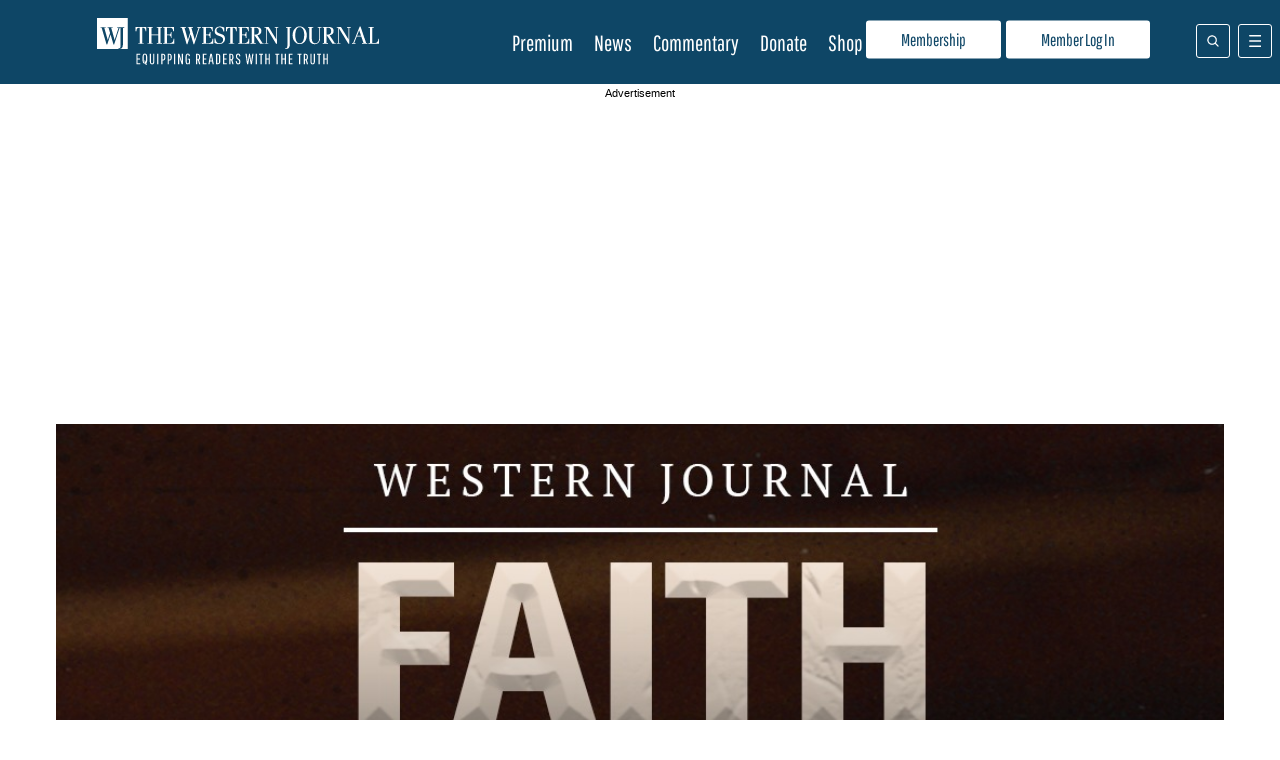

--- FILE ---
content_type: text/css
request_url: https://www.westernjournal.com/wp-content/plugins/easy-liveblogs/assets/css/themes/wj.css?ver=2.3.5
body_size: 550
content:
.elb-hide {
	display: none !important;
}
#elb-liveblog ul {
    list-style-type: none;
    padding: 0;
}
#elb-liveblog li::before {
    display:block;
    content: '';
    height:1px;
    width:100%;
    max-width: 600px;
    margin: 20px auto;
    border-top: solid 1px #DFDFDF;
}
#elb-liveblog li {
    max-width:600px;
    margin-left:auto;
    margin-right:auto;
}
.elb-liveblog-post {
    padding-left: 10px;
    padding-right: 10px;
}
#elb-liveblog {
    overflow-wrap: break-word;
}
#elb-liveblog h2 {
    margin-top:15px;
    margin-bottom:15px;
}
.elb-liveblog-post-time {
    color: #c93136;
    font-weight: bold;
}
p.elb-liveblog-post-time, .elb-liveblog-post-author {
    font-size:13px;
    margin-top:0px;
    margin-bottom:0px;
}
.elb-liveblog-post-content {
    line-height: unset;
    margin-top:20px;
    margin-bottom:20px;
}
.elb-liveblog-post-sharing {
	margin-top: 10px;
}

.elb-liveblog-post-sharing a {
    opacity: .85;
	display: inline-block;
}

.elb-liveblog-post-sharing a:hover {
    opacity: 1;
}
.elb-is-editor .elb-liveblog-actions {
	display: block;
}
.elb-liveblog-actions {
	font-size: .9rem;
	margin-top: 15px;
	opacity: .9;
    display: none;
}

.elb-liveblog-actions a {
	margin-right: 6px;
	display: inline-block;
}
.firefly-embed {
    text-align: center;
}
button#elb-show-new-posts {
        width: auto;
        color: white;
        border-radius: 25px;
        border: none;
        padding: 15px 32px;
        text-align: center;
        text-decoration: none;
        display: inline-block;
        font-size: 16px;
        background-color: #c93136;
        position: fixed;
        bottom: 40px;
        left: 50%;
        transform: translateX(-50%);
        z-index: 1000;
}

button#elb-load-more {
    display:block;
    max-width:580px;
    width: calc(100% - 20px);
    color:white;
    background-color: #0E4666;
    border:none;
    text-decoration: none;
    padding: 15px 32px;
    font-size: 16px;
    cursor: pointer;
    margin-left:auto;
    margin-right:auto;
}

#elb-liveblog li.lb-ad {
    min-height:311px;
    max-width:100%;
    overflow: hidden;
    padding:unset;

    display:grid;
    grid-template-rows: auto auto 1fr;
}
#elb-liveblog .lb-ad > *:nth-child(2n) {
    place-self: center;
}

.elb-loader, .elb-no-liveblog-entries-message, .elb-liveblog-closed-message {
    max-width: 600px;
    margin-left: auto;
    margin-right: auto;
    padding-left: 10px;
    padding-right: 10px;
}
#elb-liveblog .lb-ad-notice {
    font-size: var(--smallest-font-size);
    text-align: center;
}

--- FILE ---
content_type: text/css
request_url: https://www.westernjournal.com/wp-content/themes/wj-firefly-child/assets/css/main.css?ver=6.8.3
body_size: 1583
content:
@media (min-width:768px){.css-1sxa6vy.css-1sxa6vy .qc-cmp2-consent-info .qc-cmp2-publisher-logo-container .description{height:unset!important}}@media (max-width:768px){.tp-modal{top:19.6875vw!important}}#site-header .menu-template-two-layer .menu-top{line-height:normal}#site-header .menu-template-two-layer .menu-top .logo-and-menu-wrapper .ff-logo-link{display:block}#site-header .menu-template-two-layer .menu-top .ff-menu-btn{border:1px solid #fff;left:auto;right:8px;top:16px}#site-header .menu-template-two-layer .menu-top .ff-search-menu{border:1px solid #fff;right:50px;top:24px}#site-header .menu-template-two-layer .menu-top .ff-logo{display:inline-block;height:65px;margin:0 20px;max-height:65px;max-width:100%;padding-bottom:10px;padding-top:10px;position:inherit;transform:none;transition:none}#site-header .menu-template-two-layer .menu-top .admiral-btn-container .header-btn{background-color:#fff;color:var(--main-theme-color);cursor:pointer;font-family:Pathway Gothic One;padding:5px 35px}#site-header .menu-template-two-layer .menu-top .ff-inline-header-menu{display:inline-block;position:relative;top:12px}#site-header .menu-template-two-layer .trending-container{background:#e8e8e8;border:none;margin:0;padding:0;text-align:center}#site-header .menu-template-two-layer .trending-container .trending-menu{line-height:1.5;margin:0}#site-header .menu-template-two-layer .trending-container .trending-menu li{font-size:var(--small-font-size)}#site-header .menu-template-two-layer .trending-container .trending-title{font-weight:400}#site-header .ff-inline-header-menu-wrapper{display:none!important}#site-header ul#ff-inline-header-menu{padding-left:0}#site-header ul#ff-inline-header-menu li{display:inline-block;margin-right:15px}#site-header ul#ff-inline-header-menu li a{color:#fff;font-family:Pathway Gothic One;font-size:var(--big-font-size);line-height:1;text-decoration:none}#site-header ul#ff-inline-header-menu li:last-child{margin-right:0}#site-header .menu-top-logo{padding-top:23px}#site-header .menu-top-logo img{height:45px}#site-header .search-form{margin-top:20px}#site-header .mobile-only-btns{display:none}.persistent-header-fixed .menu-template-two-layer .menu-top .ff-logo{height:65px}@media (min-width:1160px){#site-header .ff-inline-header-menu-wrapper{display:inline-block!important;line-height:64px}#site-header .menu-template-two-layer .menu-top{height:84px}#site-header .menu-template-two-layer .menu-top .ff-menu-btn{top:24px}#site-header .menu-template-two-layer .menu-top ul#ff-inline-header-menu{display:block}#site-header .menu-template-two-layer .menu-top .logo-and-menu-wrapper{display:flex;justify-content:space-around;padding-left:20px;padding-right:360px}#site-header .menu-template-two-layer .menu-top .ff-logo{padding-bottom:0;padding-top:18px}#site-header .menu-template-two-layer .menu-bottom{padding-bottom:40px;padding-top:84px}}@media (max-width:1160px){#main-menu-content>div{left:10%!important;width:90%}}.pre-footer{display:flex;margin-bottom:50px;padding-top:2rem}.pre-footer h3{font-size:var(--bigger-font-size);top:-20px}.pre-footer h3,.pre-footer h4{background-color:#fff;position:relative}.pre-footer h4{font-size:var(--big-font-size);padding:0 15px;top:-8px}.pre-footer h5{font-size:var(--small-font-size);line-height:1.2}.pre-footer h3,.pre-footer h4,.pre-footer h5{color:#000;display:inline-block;font-family:Pathway Gothic One;margin:0;padding:0 20px}.pre-footer .find-us{border-top:1px solid #000;flex-grow:8}.pre-footer .find-us .text p{font-family:Pathway Gothic One;font-size:var(--small-font-size);margin:0}.pre-footer .find-us .text .appbutton-wrapper{display:flex;justify-content:space-around;margin-top:10px;padding-right:20px}.pre-footer .find-us .text .appbutton img{height:30px;width:90px}.pre-footer .find-us .wrapper{display:flex;padding-left:50px}.pre-footer .find-us .wrapper>div{border-right:1px solid #000;padding-bottom:40px;padding-left:20px;width:0}.pre-footer .find-us .wrapper .social{flex-grow:5}.pre-footer .find-us .wrapper .subscribe{flex-grow:4}.pre-footer .find-us .wrapper .download-app{flex-grow:5}.pre-footer .article-sharing a{border-radius:50%;margin-bottom:5px;margin-right:5px}.pre-footer .article-sharing svg{height:16px;width:16px}.pre-footer .mobile-only{display:none}.pre-footer .h-icon{background-repeat:no-repeat;background-size:contain;border-right:1px solid #000;display:inline-block;height:30px;width:50px}.pre-footer .download-app .h-icon{width:40px}.pre-footer .social .h-icon{background-image:url(../images/footericons_social.png)}.pre-footer .subscribe .h-icon{background-image:url(../images/footericons_email.png);margin-top:5px}.pre-footer .subscribe a{color:inherit;text-decoration:none}.pre-footer .download-app .h-icon{background-image:url(../images/footericons_phone.png)}.pre-footer .about-us{border-top:1px solid #000;flex-grow:1}.pre-footer .about-us ul.menu{border-right:1px solid #000;padding-left:120px}.pre-footer .about-us ul.menu li{font-size:var(--small-font-size);list-style-type:none}.pre-footer .about-us ul.menu li a{color:#000;font-family:Pathway Gothic One;font-size:var(--small-font-size);text-decoration:none}footer{padding-top:1px}footer .ff-footer-container h3{font-family:Pathway Gothic One;font-size:var(--bigger-font-size)}footer .ff-footer-menu-one.mobile{display:none}footer .ff-footer-menu-one ul{border-bottom:1px solid #fff;column-count:5;column-gap:40px;column-rule:1px solid #fff;-webkit-columns:5;-moz-columns:5;padding-bottom:20px;padding-left:0}footer .ff-footer-menu-one ul li{list-style-type:none}footer .ff-footer-menu-one ul li a{font-family:Pathway Gothic One;text-decoration:none}footer .ff-footer-menu-one ul li.border{border-right:1px solid #fff}footer .ff-footer-menu-one ul li.appstore,footer .ff-footer-menu-one ul li.googleplay{display:none}footer #main-menu-container .admiral-btn-container{margin-top:15px}footer #main-menu-container .admiral-btn-container .header-btn{background-color:#fff;color:var(--main-theme-color);cursor:pointer;font-family:Pathway Gothic One;padding:5px 35px;text-align:center;width:49%}footer #main-menu-container .menu-header-menu{font-family:Pathway Gothic One}footer #main-menu-container .menu-header-menu li:hover{background-color:transparent}footer #main-menu-container .menu-secondary-footer-menu{display:none}footer #main-menu-container .ff-menu-btn{border:1px solid #fff}footer #main-menu-container .ff-menu-btn.close label{background-color:transparent}footer #main-menu-container .menu-top-logo{margin:0 15px}footer #main-menu-container .menu-top-logo img{height:45px}footer .menu-footer-legal-menu li:not(:last-child):after{content:"|"}.show-on-mobile{display:none!important}#us-nat-optout{display:inline-block;font-size:11px}#us-nat-optout:before{content:" | ";margin-right:3px}@media (max-width:1160px){.pre-footer{margin-bottom:20px}.pre-footer .download-app,.pre-footer .social,.pre-footer .subscribe{display:none}.pre-footer .mobile-only{display:block}.pre-footer .mobile-only a{color:inherit;text-decoration:none}.pre-footer .mobile-only .article-sharing{margin-top:20px}.pre-footer .find-us{border-top:none}.pre-footer .find-us .wrapper{padding-left:0}.pre-footer .find-us .wrapper>div{border-right:none;flex-grow:1}.pre-footer .about-us{border-top:none}.pre-footer .about-us ul.menu{border-left:1px solid #000;border-right:none;margin-left:50px;padding-left:20px}.pre-footer h3{top:0}footer .ff-footer-menu-one.mobile{display:block}footer .ff-footer-menu-one.desktop{display:none}footer .ff-footer-menu-one ul{column-count:3;column-gap:20px;-webkit-columns:3;-moz-columns:3}footer .ff-footer-menu-one ul li.border{border-right:none}footer .ff-footer-menu-one ul li.appstore,footer .ff-footer-menu-one ul li.googleplay{display:list-item}footer .ff-footer-menu-one ul li a{white-space:nowrap}}@media (max-width:414px){.hide-on-mobile{display:none!important}.show-on-mobile{display:initial!important}.pre-footer .mobile-only .subscribe-mobile{display:inline-block;margin-left:15px;padding:0;position:absolute;width:130px}.ff-footer-menu-one ul{column-gap:15px}}
/*# sourceMappingURL=main.css.map */

--- FILE ---
content_type: text/css
request_url: https://www.westernjournal.com/wp-content/themes/wj-firefly-child/assets/css/class-slider.css?ver=6.8.3
body_size: 14
content:
.slider-container{overflow:hidden;position:relative;width:100%}.slides{display:flex;transition:transform .5s ease-in-out}.slide{box-sizing:border-box;font-family:PT Serif;padding-right:2.996%}.slide img{width:100%}.slide h3{font-size:20px;font-weight:700;margin-bottom:9px;margin-top:9px}.slide h3 a,.slide h3 a:visited{color:#000;text-decoration:none}.slide p{font-size:14px;margin:0}.slide p,.slide p a,.slide p a:visited{color:gray}.nextBtn,.prevBtn{cursor:pointer;padding:10px;position:absolute;top:50%;transform:translateY(-50%)}.prevBtn{left:10px}.nextBtn{right:10px}.nextBtn,.prevBtn{height:60px;width:60px}
/*# sourceMappingURL=class-slider.css.map */

--- FILE ---
content_type: text/css
request_url: https://www.westernjournal.com/wp-content/themes/wj-firefly-child/assets/css/class-posts.css?ver=6.8.3
body_size: 124
content:
.posts{display:grid;gap:2.996vw;grid-template-columns:1fr}.post{column-gap:10px;display:grid;font-family:PT Serif;grid-template-columns:1fr 1fr}.post h3{margin-bottom:8px;margin-top:0}.post h3 a{font-size:20px;font-weight:700;margin-bottom:9px;margin-top:9px}.post h3 a,.post h3 a:visited{color:#000;text-decoration:none}.post p{font-size:14px;margin:0}.post p,.post p a,.post p a:visited{color:gray}#all-member-exclusives .button-container{margin-bottom:41px;margin-top:33px;text-align:center}#all-member-exclusives .button,#all-member-exclusives .button-container a{background-color:#0b4767;border-radius:10px;color:#eee;display:inline-block;font-family:Pathway Gothic One;font-size:20px;padding:9px 35px;text-decoration:none}@media screen and (min-width:768px){.posts{grid-template-columns:1fr 1fr 1fr}.post{display:block}.post h3{margin-top:8px}#all-member-exclusives .button-container a{flex-basis:0;flex-grow:1;font-size:30px;padding:1px 35px}}@media screen and (min-width:1210px){.posts{gap:34px}}
/*# sourceMappingURL=class-posts.css.map */

--- FILE ---
content_type: text/css
request_url: https://www.westernjournal.com/wp-content/themes/wj-firefly-child/assets/css/category-premium-child-category.css?ver=6.8.3
body_size: 199
content:
body{font-family:Arial,sans-serif;margin:0}body.sidebar #ff-main-container{max-width:100%;width:100%}#ff-main-container>*{margin-left:auto;margin-right:auto;max-width:var(--block-max-width);width:calc(100% - var(--block-side-margin)*2)}#BB1-ad,.trending-container{display:none}@media screen and (min-width:1160px){#site-header .menu-template-two-layer .menu-bottom{padding-top:44px}}.post-header,.slide-header{align-items:center;display:flex;font-family:PT Serif;justify-content:space-between;margin-top:58px;padding:0}.post-header h2,.slide-header h2{font-size:22px;font-weight:700;letter-spacing:2px;margin-bottom:8px;margin-top:8px;text-transform:uppercase}.post-header a,.slide-header a{color:#000;cursor:pointer;font-size:16px}.post-header a:visited,.slide-header a:visited{color:#000}hr{margin-bottom:36px;margin-top:0}.collection-title-image{height:368px;object-fit:cover;object-position:100% 10%}.collection-description{font-family:PT Serif;font-size:20px;letter-spacing:2px;margin-top:12px;text-align:center}.collection-title{font-family:PT Serif}
/*# sourceMappingURL=category-premium-child-category.css.map */

--- FILE ---
content_type: application/javascript
request_url: https://www.westernjournal.com/wp-content/themes/wj-firefly-child/assets/prebid-ads.js
body_size: -265
content:
window.wjm_angry_bear = 'sleeping';

--- FILE ---
content_type: image/svg+xml
request_url: https://www.westernjournal.com/wp-content/uploads/2023/01/the-western-journal-logo.svg
body_size: 3665
content:
<?xml version="1.0" encoding="UTF-8"?>
<!-- Generator: Adobe Illustrator 26.5.0, SVG Export Plug-In . SVG Version: 6.00 Build 0)  -->
<svg xmlns="http://www.w3.org/2000/svg" xmlns:xlink="http://www.w3.org/1999/xlink" version="1.1" id="Layer_1" x="0px" y="0px" viewBox="0 0 957.69 159.15" style="enable-background:new 0 0 957.69 159.15;" xml:space="preserve">
<style type="text/css">
	.st0{fill:#0B4767;}
	.st1{fill:#FFFFFF;}
	.st2{fill:#E8E8E8;}
	.st3{opacity:0.32;fill:#0C0C0C;}
	.st4{fill:none;stroke:#FFFFFF;stroke-width:2;stroke-miterlimit:10;}
	.st5{fill:none;stroke:#FFFFFF;stroke-width:3;stroke-miterlimit:10;}
	.st6{fill:none;stroke:#FFFFFF;stroke-width:2;stroke-linecap:round;stroke-miterlimit:10;}
</style>
<g>
	<g>
		<g>
			<path class="st1" d="M167.31,45.1h-2.69c-0.14-4.03-0.85-7-2.12-8.76c-1.7-2.47-4.74-3.68-9.19-3.68V85.1h4.95v2.12h-18.24V85.1     h4.95V32.59c-4.45,0-7.49,1.27-9.19,3.68c-1.27,1.77-1.91,4.74-2.12,8.76h-2.69V30.39h36.26v14.7H167.31z"></path>
			<path class="st1" d="M220.39,87.15h-17.46v-2.12h4.52V58.53H184.7V85.1h4.52v2.12h-17.46V85.1h4.52V32.59h-4.52v-2.19h17.46v2.19     h-4.52v23.47h22.76V32.59h-4.52v-2.19h17.46v2.19h-4.52v52.45h4.52V87.15z"></path>
			<path class="st1" d="M262.45,87.15h-37.67v-2.12h4.52V32.59h-4.52v-2.19h36.33v14.7h-2.54c-0.14-2.54-0.57-4.81-1.41-6.71     c-1.63-3.82-4.88-5.73-9.68-5.73h-9.75v23.47h6.71c4.31,0,6.5-2.97,6.5-8.84h2.26v20.14h-2.26c0-5.87-2.19-8.84-6.5-8.84h-6.71     v26.58h10.18c1.56,0,3.25-0.42,5.02-1.34c1.77-0.92,3.11-1.98,4.1-3.18c1.48-1.98,2.47-5.3,2.97-9.97h2.54v16.47H262.45z"></path>
			<path class="st1" d="M352.43,32.59h-4.1l-18.24,56.12h-2.47l-9.9-33.72l-10.96,33.72h-2.47l-16.47-56.05h-4.03v-2.26h17.88v2.19     h-4.95l11.73,41.21l7.78-24.39l-4.95-16.89h-3.6v-2.12h18.1v2.19h-5.65l11.73,41.21l13.08-41.21h-4.88v-2.19h12.51v2.19H352.43z"></path>
			<path class="st1" d="M394.41,87.15h-37.67v-2.12h4.52V32.59h-4.52v-2.19h36.33v14.7h-2.54c-0.14-2.54-0.57-4.81-1.41-6.71     c-1.63-3.82-4.88-5.73-9.68-5.73h-9.75v23.47h6.71c4.31,0,6.5-2.97,6.5-8.84h2.26v20.14h-2.26c0-5.87-2.19-8.84-6.5-8.84h-6.71     v26.58h10.18c1.56,0,3.25-0.42,5.02-1.34c1.77-0.92,3.11-1.98,4.1-3.18c1.48-1.98,2.47-5.3,2.97-9.97h2.54v16.47H394.41z"></path>
			<path class="st1" d="M434.35,69.91c0,6.15-2.12,10.81-6.29,14.14c-3.6,2.83-8.13,4.24-13.57,4.31c-3.75,0-8.91-1.2-15.41-3.68     V69.2h2.62c0.49,3.6,1.2,6.5,2.19,8.69c2.26,5.37,5.87,7.99,10.96,7.99c3.46,0,6.43-0.99,8.84-2.9c2.9-2.19,4.31-5.23,4.31-9.12     c0-4.81-2.47-8.34-7.35-10.74c-4.52-1.77-9.12-3.6-13.71-5.37c-4.88-2.62-7.35-6.64-7.35-12.09c0-5.65,1.77-9.97,5.37-13.01     c3.18-2.62,7.21-3.89,12.16-3.96c2.83,0,7.56,1.13,14.35,3.32v13.92h-2.4c-1.77-9.75-6.08-14.63-12.79-14.56     c-2.83,0-5.3,0.85-7.42,2.62c-2.4,1.98-3.6,4.52-3.6,7.7c0,4.24,2.47,7.42,7.49,9.47c4.74,1.77,9.4,3.6,14.07,5.3     C431.81,59.23,434.35,63.76,434.35,69.91z"></path>
			<path class="st1" d="M474.43,45.1h-2.69c-0.14-4.03-0.85-7-2.12-8.76c-1.7-2.47-4.74-3.68-9.19-3.68V85.1h4.95v2.12h-18.24V85.1     h4.95V32.59c-4.45,0-7.49,1.27-9.19,3.68c-1.27,1.77-1.91,4.74-2.12,8.76h-2.69V30.39h36.26v14.7H474.43z"></path>
			<path class="st1" d="M516.63,87.15h-37.67v-2.12h4.52V32.59h-4.52v-2.19h36.33v14.7h-2.54c-0.14-2.54-0.57-4.81-1.41-6.71     c-1.63-3.82-4.88-5.73-9.68-5.73h-9.75v23.47h6.71c4.31,0,6.5-2.97,6.5-8.84h2.26v20.14h-2.26c0-5.87-2.19-8.84-6.5-8.84h-6.71     v26.58h10.18c1.56,0,3.25-0.42,5.02-1.34c1.77-0.92,3.11-1.98,4.1-3.18c1.48-1.98,2.47-5.3,2.97-9.97h2.54v16.47H516.63z"></path>
			<path class="st1" d="M565.47,87.15h-11.73l-19.79-29.4v27.28h4.52v2.12h-17.46v-2.12h4.52V32.73h-4.52v-2.33h21.28     c4.17,0,7.63,0.99,10.46,2.97c3.39,2.4,5.16,5.87,5.16,10.32c0,8.41-4.52,13.36-13.57,14.84l17.39,26.58h3.82v2.05H565.47z      M549.49,44.18c0-3.89-1.06-6.79-3.25-8.76c-1.91-1.77-4.52-2.69-7.85-2.69h-4.52v23.75c4.59,0.14,8.06-0.49,10.46-1.84     C547.8,52.8,549.49,49.27,549.49,44.18z"></path>
			<path class="st1" d="M615.44,32.59h-4.52v54.71h-3.04L576.21,35.2v49.97h4.95v2.12h-12.37v-2.12h4.52V32.59h-4.52v-2.19h13.85     l25.52,41.84V32.59h-4.88v-2.19h12.23v2.19H615.44z"></path>
			<path class="st1" d="M659.12,32.73h-4.59v53.65c0,12.16-3.68,18.31-10.96,18.31h-4.81v-2.19h2.26c2.47,0,4.03-1.63,4.74-4.88     c0.35-1.63,0.49-5.3,0.49-10.96V32.73h-4.52v-2.47h17.39V32.73z"></path>
			<path class="st1" d="M712,58.38c0,8.34-2.19,15.41-6.64,21.13c-4.67,5.94-10.46,8.91-17.46,8.91s-12.79-2.97-17.39-8.84     c-4.52-5.73-6.71-12.72-6.71-21.06c0-8.41,2.26-15.55,6.79-21.35s10.25-8.69,17.25-8.69c7.07,0,12.86,2.9,17.39,8.62     C709.73,42.98,712,50.04,712,58.38z M703.23,58.38c0-7.49-1.06-13.57-3.11-18.24c-2.69-6.08-6.71-9.12-12.16-9.12     c-5.37,0-9.33,2.97-11.95,8.98c-2.12,4.81-3.25,10.89-3.32,18.24s0.99,13.43,3.11,18.24c2.62,6.15,6.64,9.19,12.09,9.19     c5.44,0,9.47-2.97,12.16-8.98C702.17,71.89,703.23,65.81,703.23,58.38z"></path>
			<path class="st1" d="M761.47,32.59h-4.52v35.55c0,6.22-1.63,11.17-4.95,14.91c-3.32,3.68-7.63,5.58-13.01,5.58     c-5.3,0-9.54-1.41-12.79-4.31c-3.68-3.18-5.51-7.78-5.51-13.71V32.59h-4.52v-2.19h17.46v2.19h-4.67v37.11     c0,4.52,0.99,8.2,3.04,11.24c2.12,3.25,5.02,4.88,8.69,4.88c4.17,0,7.49-1.77,10.04-5.23c2.4-3.32,3.6-7.49,3.6-12.65V32.59     h-4.88v-2.19h12.09v2.19H761.47z"></path>
			<path class="st1" d="M810.67,87.15h-11.73l-19.79-29.4v27.28h4.52v2.12h-17.46v-2.12h4.52V32.73h-4.52v-2.33h21.28     c4.17,0,7.63,0.99,10.46,2.97c3.39,2.4,5.16,5.87,5.16,10.32c0,8.41-4.52,13.36-13.57,14.84l17.39,26.58h3.82v2.05H810.67z      M794.77,44.18c0-3.89-1.06-6.79-3.25-8.76c-1.91-1.77-4.52-2.69-7.85-2.69h-4.52v23.75c4.59,0.14,8.06-0.49,10.46-1.84     C793.07,52.8,794.77,49.27,794.77,44.18z"></path>
			<path class="st1" d="M860.71,32.59h-4.52v54.71h-3.04L821.48,35.2v49.97h4.95v2.12h-12.37v-2.12h4.52V32.59h-4.52v-2.19h13.85     l25.52,41.84V32.59h-4.88v-2.19h12.23v2.19H860.71z"></path>
			<path class="st1" d="M917.47,87.15h-18.52v-2.19h5.58l-7.56-22.48h-15.34l-8.84,22.48h4.88v2.19h-12.51v-2.19h4.1l22.19-56.05     h2.9l19.08,56.05h4.1v2.19H917.47z M896.2,60.29l-6.29-18.8l-7.42,18.8H896.2z"></path>
			<path class="st1" d="M957.69,87.15h-35.91v-2.12h4.52V32.59h-4.52v-2.19h17.46v2.19h-4.67v52.45h5.65     c5.94,0,10.04-1.84,12.3-5.51c1.41-2.33,2.26-5.37,2.62-9.05h2.54L957.69,87.15L957.69,87.15z"></path>
		</g>
		<path class="st1" d="M0,0v104.61h72.66v-2.12h2.26c2.47,0,4.03-1.63,4.67-4.81c0.35-1.63,0.49-5.23,0.49-10.81V33.5h-3.53    L58.31,89.56h-2.47l-9.9-33.79l-11.1,33.86h-2.47L15.9,33.36h-4.03v-2.19h17.95v2.19h-5.02l11.73,41.35l7.78-24.46L39.3,33.36    h-3.6v-2.19h18.17v2.19h-5.65l11.73,41.35l13.15-41.35h-4.88v-2.19h7.35h5.16h12.02v2.4h-4.52v53.08    c0,11.87-3.53,17.88-10.53,18.02h26.93V0H0z"></path>
	</g>
	<g>
		<g>
			<path class="st1" d="M137.85,140.45v12.69h8.73v3.21h-12.74v-35.1h12.59v3.21h-8.58v12.79h7.82v3.21H137.85z"></path>
			<path class="st1" d="M170.35,131.72v11.63c0,4.95-1.05,8.26-3.16,9.93l2.06,5.87h-3.61l-1.6-4.66c-0.33,0.07-0.84,0.1-1.5,0.1     c-2.54,0-4.49-0.81-5.84-2.43c-1.35-1.62-2.03-4.55-2.03-8.8v-11.63c0-4.25,0.68-7.18,2.03-8.8s3.29-2.43,5.82-2.43     c2.52,0,4.46,0.81,5.82,2.43S170.35,127.48,170.35,131.72z M166.39,144.11v-13.14c0-4.81-1.29-7.22-3.86-7.22     c-1.24,0-2.2,0.52-2.88,1.55c-0.69,1.04-1.03,2.93-1.03,5.67v13.14c0,2.74,0.34,4.63,1.03,5.67c0.69,1.04,1.65,1.55,2.88,1.55     h0.4l-2.61-7.72h3.51l1.86,5.42C166.15,147.89,166.39,146.25,166.39,144.11z"></path>
			<path class="st1" d="M190.71,121.24h3.96v24.62c0,4.25-0.68,7.18-2.03,8.8c-1.35,1.62-3.27,2.43-5.74,2.43     c-2.47,0-4.39-0.81-5.74-2.43c-1.35-1.62-2.03-4.55-2.03-8.8v-24.62h3.96v25.38c0,2.71,0.33,4.59,1,5.64     c0.67,1.05,1.6,1.58,2.78,1.58c1.19,0,2.12-0.53,2.81-1.58c0.69-1.05,1.03-2.93,1.03-5.64V121.24z"></path>
			<path class="st1" d="M204.15,156.35v-35.1h4.01v35.1H204.15z"></path>
			<path class="st1" d="M217.99,156.35v-35.1h6.22c2.51,0,4.44,0.81,5.79,2.43c1.35,1.62,2.03,4.56,2.03,8.8v0.25     c0,4.25-0.68,7.17-2.03,8.78c-1.35,1.6-3.28,2.41-5.79,2.41H222v12.44H217.99z M228.07,133.38v-1.55c0-4.91-1.29-7.37-3.86-7.37     H222v16.3h2.21C226.78,140.75,228.07,138.29,228.07,133.38z"></path>
			<path class="st1" d="M239.7,156.35v-35.1h6.22c2.51,0,4.44,0.81,5.79,2.43c1.35,1.62,2.03,4.56,2.03,8.8v0.25     c0,4.25-0.68,7.17-2.03,8.78c-1.35,1.6-3.28,2.41-5.79,2.41h-2.21v12.44H239.7z M249.78,133.38v-1.55c0-4.91-1.29-7.37-3.86-7.37     h-2.21v16.3h2.21C248.49,140.75,249.78,138.29,249.78,133.38z"></path>
			<path class="st1" d="M261.41,156.35v-35.1h4.01v35.1H261.41z"></path>
			<path class="st1" d="M279.17,156.35h-3.91v-35.1h4.16l8.17,25.68v-25.68h3.91v35.1h-4.16l-8.17-25.63V156.35z"></path>
			<path class="st1" d="M307.95,140.95v-3.21h7.87v18.55h-2.46l-0.7-3.26c-1,2.71-2.81,4.06-5.42,4.06c-2.11,0-3.74-0.81-4.89-2.43     c-1.15-1.62-1.73-4.55-1.73-8.8v-13.89c0-4.38,0.67-7.39,2.01-9.03c1.34-1.64,3.13-2.46,5.39-2.46s3.98,0.59,5.17,1.76     c1.19,1.17,1.91,3.26,2.18,6.27l-3.66,0.9c-0.2-2.14-0.58-3.62-1.13-4.44c-0.55-0.82-1.37-1.23-2.46-1.23     c-1.09,0-1.95,0.53-2.58,1.58c-0.64,1.05-0.95,2.98-0.95,5.79v15.5c0,2.74,0.31,4.63,0.93,5.67c0.62,1.04,1.5,1.55,2.63,1.55     c2.54,0,3.84-2.26,3.91-6.77v-6.12H307.95z"></path>
			<path class="st1" d="M336.03,156.35v-35.1h6.22c2.47,0,4.4,0.79,5.77,2.36c1.37,1.57,2.06,4.4,2.06,8.48v0.25     c0,5.08-1.24,8.31-3.71,9.68l4.16,14.34h-4.11l-3.91-13.44h-2.46v13.44H336.03z M346.11,132.83v-1.5c0-2.57-0.34-4.36-1.03-5.37     c-0.69-1-1.63-1.5-2.83-1.5h-2.21v15.29h2.21C344.83,139.75,346.11,137.44,346.11,132.83z"></path>
			<path class="st1" d="M362.91,140.45v12.69h8.73v3.21H358.9v-35.1h12.59v3.21h-8.58v12.79h7.82v3.21H362.91z"></path>
			<path class="st1" d="M392.2,156.35l-1.55-9.13h-7.07l-1.5,9.13h-4.01l6.42-35.1h5.32l6.42,35.1H392.2z M387.13,126.31l-3.01,17.7     h5.97L387.13,126.31z"></path>
			<path class="st1" d="M403.68,156.35v-35.1h6.82c2.54,0,4.5,0.81,5.87,2.43c1.37,1.62,2.06,4.56,2.06,8.8v12.64     c0,4.25-0.69,7.18-2.06,8.8c-1.37,1.62-3.33,2.43-5.87,2.43H403.68z M414.46,146.01v-14.39c0-4.78-1.32-7.17-3.96-7.17h-2.81     v28.73h2.81C413.14,153.19,414.46,150.8,414.46,146.01z"></path>
			<path class="st1" d="M431.56,140.45v12.69h8.73v3.21h-12.74v-35.1h12.59v3.21h-8.58v12.79h7.82v3.21H431.56z"></path>
			<path class="st1" d="M449.06,156.35v-35.1h6.22c2.47,0,4.4,0.79,5.77,2.36c1.37,1.57,2.06,4.4,2.06,8.48v0.25     c0,5.08-1.24,8.31-3.71,9.68l4.16,14.34h-4.11l-3.91-13.44h-2.46v13.44H449.06z M459.14,132.83v-1.5c0-2.57-0.34-4.36-1.03-5.37     c-0.69-1-1.63-1.5-2.83-1.5h-2.21v15.29h2.21C457.86,139.75,459.14,137.44,459.14,132.83z"></path>
			<path class="st1" d="M482.71,148.47c0-2.67-0.9-4.73-2.71-6.17l-4.01-2.96c-3.01-2.14-4.51-5.3-4.51-9.48     c0-3.48,0.66-5.91,1.98-7.3c1.32-1.39,3.13-2.08,5.42-2.08c2.29,0,4.07,0.64,5.34,1.93c1.27,1.29,2.04,3.62,2.31,7l-3.81,0.85     c-0.13-4.28-1.38-6.42-3.74-6.42s-3.54,1.82-3.54,5.47c0,1.6,0.18,2.91,0.53,3.91s1.03,1.91,2.03,2.71l3.96,2.96     c0.94,0.67,1.69,1.3,2.26,1.91c0.57,0.6,1.11,1.56,1.63,2.88c0.52,1.32,0.78,2.88,0.78,4.69c0,3.21-0.69,5.47-2.08,6.77     c-1.39,1.3-3.27,1.96-5.64,1.96c-2.37,0-4.23-0.77-5.57-2.31c-1.34-1.54-2.16-4.28-2.46-8.22l3.76-0.65     c0.13,2.84,0.54,4.86,1.23,6.07c0.69,1.2,1.65,1.81,2.88,1.81C481.39,153.79,482.71,152.02,482.71,148.47z"></path>
			<path class="st1" d="M521.63,156.35l-4.16-25.53l-4.16,25.53h-4.11l-5.27-35.1h4.01l3.61,26.88l4.41-26.88h3.11l4.26,26.83     l3.66-26.83H531l-5.27,35.1H521.63z"></path>
			<path class="st1" d="M538.63,156.35v-35.1h4.01v35.1H538.63z"></path>
			<path class="st1" d="M549.96,124.45v-3.21h13.69v3.21h-4.86v31.89h-3.96v-31.89H549.96z"></path>
			<path class="st1" d="M582.56,156.35v-15.9h-7.57v15.9h-4.01v-35.1h4.01v16h7.57v-16h3.96v35.1H582.56z"></path>
			<path class="st1" d="M604.57,124.45v-3.21h13.69v3.21h-4.86v31.89h-3.96v-31.89H604.57z"></path>
			<path class="st1" d="M637.17,156.35v-15.9h-7.57v15.9h-4.01v-35.1h4.01v16h7.57v-16h3.96v35.1H637.17z"></path>
			<path class="st1" d="M654.97,140.45v12.69h8.73v3.21h-12.74v-35.1h12.59v3.21h-8.58v12.79h7.82v3.21H654.97z"></path>
			<path class="st1" d="M680.69,124.45v-3.21h13.69v3.21h-4.86v31.89h-3.96v-31.89H680.69z"></path>
			<path class="st1" d="M701.7,156.35v-35.1h6.22c2.47,0,4.4,0.79,5.77,2.36c1.37,1.57,2.06,4.4,2.06,8.48v0.25     c0,5.08-1.24,8.31-3.71,9.68l4.16,14.34h-4.11l-3.91-13.44h-2.46v13.44H701.7z M711.78,132.83v-1.5c0-2.57-0.34-4.36-1.03-5.37     c-0.69-1-1.63-1.5-2.83-1.5h-2.21v15.29h2.21C710.5,139.75,711.78,137.44,711.78,132.83z"></path>
			<path class="st1" d="M735.8,121.24h3.96v24.62c0,4.25-0.68,7.18-2.03,8.8c-1.35,1.62-3.27,2.43-5.74,2.43     c-2.47,0-4.39-0.81-5.74-2.43c-1.35-1.62-2.03-4.55-2.03-8.8v-24.62h3.96v25.38c0,2.71,0.33,4.59,1,5.64     c0.67,1.05,1.6,1.58,2.78,1.58c1.19,0,2.12-0.53,2.81-1.58c0.69-1.05,1.03-2.93,1.03-5.64V121.24z"></path>
			<path class="st1" d="M746.74,124.45v-3.21h13.69v3.21h-4.86v31.89h-3.96v-31.89H746.74z"></path>
			<path class="st1" d="M779.33,156.35v-15.9h-7.57v15.9h-4.01v-35.1h4.01v16h7.57v-16h3.96v35.1H779.33z"></path>
		</g>
	</g>
</g>
</svg>


--- FILE ---
content_type: application/javascript
request_url: https://www.westernjournal.com/wp-content/themes/wj-firefly-child/assets/js/class-slider.js?ver=6.8.3
body_size: 677
content:
class Slider {
	constructor(container) {
		this.slides = container.querySelector('.slides');
        this.slideElements = this.slides.querySelectorAll('.slide'); // Get all slides to set min-width.
		this.prevBtn = container.querySelector('.prevBtn');
		this.nextBtn = container.querySelector('.nextBtn');

		this.currentIndex = 0;
        console.log(container.dataset);
		this.slidesShown;
        this.slidesShownMobile = parseInt(container.dataset.slidesShownMobile) || 2;
        this.slidesShownDesktop = parseInt(container.dataset.slidesShownDesktop) || 3;
        this.updateSlidesShown();
		this.totalSlides = this.slides.querySelectorAll('.slide').length;
		this.clicksToReset = this.totalSlides - this.slidesShown + 1;

		this.nextBtn.addEventListener('click', () => this.nextSlide());
		this.prevBtn.addEventListener('click', () => this.prevSlide());
        console.log('constructor()');

        // Debounce function to limit number of times function is called.
        const debouncedUpdateSlidesShown = this.debounce(() => {
            this.updateSlidesShown();
            this.showSlide(this.currentIndex);
        }, 300);

        // Add event listener for resizing.
        window.addEventListener('resize', debouncedUpdateSlidesShown);
	}

    // Debounce function to limit number of times function is called.
    debounce(func, delay) {
        let timerId;
        return function() {
            clearTimeout(timerId);
            timerId = setTimeout(() => {
                func.apply(this, arguments);
            }, delay);
        };
    }

    updateSlidesShown() {
        console.log("updateSlidesShown()");
        if (window.matchMedia("(max-width: 768px)").matches) {
            this.slidesShown = this.slidesShownMobile;
        } else {
            this.slidesShown = this.slidesShownDesktop;
        }
        this.clicksToReset = this.totalSlides - this.slidesShown + 1;

        // Set the min-width for slides to apropriate width.
        this.slideElements.forEach(slide => {
            slide.style.minWidth = `calc(${100 / this.slidesShown}% + ${2.996 / this.slidesShown}%)`;
        });
    }

	showSlide(index) {
        console.log('showSlide()');
		this.slides.style.transform = `translateX(-${index * ( 100 / this.slidesShown )}%) translateX(-${index * (2.996 / this.slidesShown)}%)`; // extra translateX to not show extra padding on last slide.
	}

	nextSlide() {
        console.log('nextSlide()');
		this.currentIndex = (this.currentIndex + 1) % this.clicksToReset; // Assuming 3 slides times slide will move before resseting.
		this.showSlide(this.currentIndex);
	}

	prevSlide() {
		this.currentIndex = (this.currentIndex - 1 + this.clicksToReset) % this.clicksToReset; // Assuming 3 slides
		this.showSlide(this.currentIndex);
	}
}
document.addEventListener('DOMContentLoaded', function () {
	// Find all elements with the class 'slider-container'
	const sliderContainers = document.querySelectorAll('.slider-container');

	// Instantiate Slider for each slider container
	sliderContainers.forEach(container => new Slider(container));
}); 